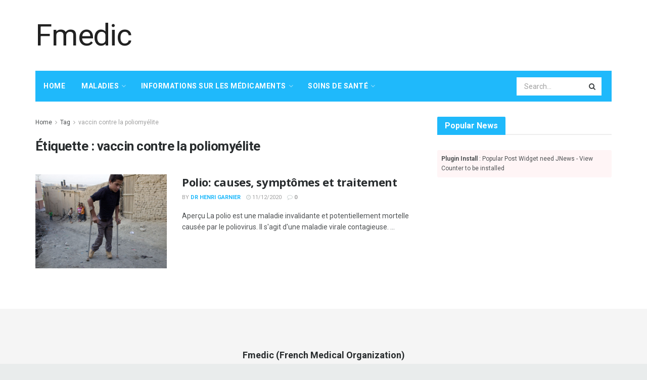

--- FILE ---
content_type: text/html; charset=utf-8
request_url: https://www.google.com/recaptcha/api2/aframe
body_size: 266
content:
<!DOCTYPE HTML><html><head><meta http-equiv="content-type" content="text/html; charset=UTF-8"></head><body><script nonce="AsEaSK5Uf03E9jyDMHdhdA">/** Anti-fraud and anti-abuse applications only. See google.com/recaptcha */ try{var clients={'sodar':'https://pagead2.googlesyndication.com/pagead/sodar?'};window.addEventListener("message",function(a){try{if(a.source===window.parent){var b=JSON.parse(a.data);var c=clients[b['id']];if(c){var d=document.createElement('img');d.src=c+b['params']+'&rc='+(localStorage.getItem("rc::a")?sessionStorage.getItem("rc::b"):"");window.document.body.appendChild(d);sessionStorage.setItem("rc::e",parseInt(sessionStorage.getItem("rc::e")||0)+1);localStorage.setItem("rc::h",'1769763952966');}}}catch(b){}});window.parent.postMessage("_grecaptcha_ready", "*");}catch(b){}</script></body></html>